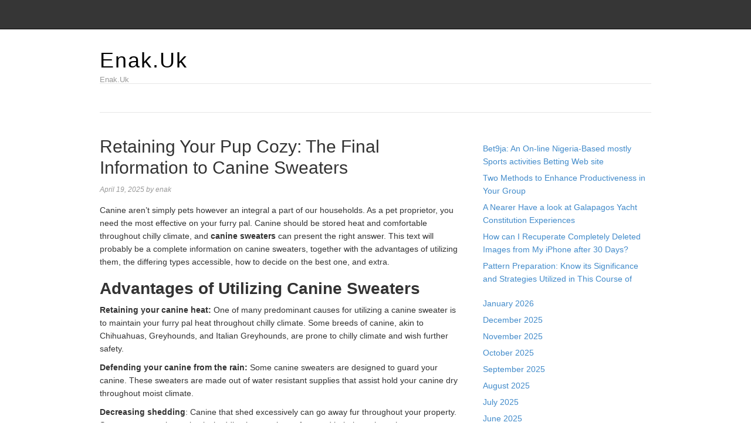

--- FILE ---
content_type: text/html; charset=UTF-8
request_url: https://enak.uk/retaining-your-pup-cozy-the-final-information-to-canine-sweaters/
body_size: 10299
content:
<!DOCTYPE html>
<html lang="en-US">
<head>
<meta name="MobileOptimized" content="width" />
<meta name="HandheldFriendly" content="true" />
<meta name="generator" content="Drupal 8 (https://www.drupal.org)" />

<meta charset="UTF-8">
<link rel="profile" href="https://gmpg.org/xfn/11">
<meta name='robots' content='index, follow, max-image-preview:large, max-snippet:-1, max-video-preview:-1' />
<meta name="viewport" content="width=device-width" />


	<!-- This site is optimized with the Yoast SEO plugin v26.8 - https://yoast.com/product/yoast-seo-wordpress/ -->
	<title>Retaining Your Pup Cozy: The Final Information to Canine Sweaters - Enak.Uk</title>
	<link rel="canonical" href="https://enak.uk/retaining-your-pup-cozy-the-final-information-to-canine-sweaters/" />
	<meta property="og:locale" content="en_US" />
	<meta property="og:type" content="article" />
	<meta property="og:title" content="Retaining Your Pup Cozy: The Final Information to Canine Sweaters - Enak.Uk" />
	<meta property="og:description" content="Canine aren&#8217;t simply pets however an integral a part of our households. As a pet proprietor, you need the most effective on your furry pal. Canine should be stored heat and comfortable throughout chilly climate, and canine sweaters can present the right answer. This text will probably be a complete information on canine sweaters, together ... [Read more...]" />
	<meta property="og:url" content="https://enak.uk/retaining-your-pup-cozy-the-final-information-to-canine-sweaters/" />
	<meta property="og:site_name" content="Enak.Uk" />
	<meta property="article:published_time" content="2025-04-19T07:22:39+00:00" />
	<meta name="author" content="enak" />
	<meta name="twitter:card" content="summary_large_image" />
	<meta name="twitter:label1" content="Written by" />
	<meta name="twitter:data1" content="enak" />
	<meta name="twitter:label2" content="Est. reading time" />
	<meta name="twitter:data2" content="3 minutes" />
	<script type="application/ld+json" class="yoast-schema-graph">{"@context":"https://schema.org","@graph":[{"@type":"Article","@id":"https://enak.uk/retaining-your-pup-cozy-the-final-information-to-canine-sweaters/#article","isPartOf":{"@id":"https://enak.uk/retaining-your-pup-cozy-the-final-information-to-canine-sweaters/"},"author":{"name":"enak","@id":"https://enak.uk/#/schema/person/aeca3cc50beea59ffbc2fa69afa9a0c9"},"headline":"Retaining Your Pup Cozy: The Final Information to Canine Sweaters","datePublished":"2025-04-19T07:22:39+00:00","mainEntityOfPage":{"@id":"https://enak.uk/retaining-your-pup-cozy-the-final-information-to-canine-sweaters/"},"wordCount":619,"image":{"@id":"https://enak.uk/retaining-your-pup-cozy-the-final-information-to-canine-sweaters/#primaryimage"},"thumbnailUrl":"","keywords":["Cozy","Dog","Guide","Keeping","Pup","Sweaters","Ultimate"],"articleSection":["Lifestyle"],"inLanguage":"en-US"},{"@type":"WebPage","@id":"https://enak.uk/retaining-your-pup-cozy-the-final-information-to-canine-sweaters/","url":"https://enak.uk/retaining-your-pup-cozy-the-final-information-to-canine-sweaters/","name":"Retaining Your Pup Cozy: The Final Information to Canine Sweaters - Enak.Uk","isPartOf":{"@id":"https://enak.uk/#website"},"primaryImageOfPage":{"@id":"https://enak.uk/retaining-your-pup-cozy-the-final-information-to-canine-sweaters/#primaryimage"},"image":{"@id":"https://enak.uk/retaining-your-pup-cozy-the-final-information-to-canine-sweaters/#primaryimage"},"thumbnailUrl":"","datePublished":"2025-04-19T07:22:39+00:00","author":{"@id":"https://enak.uk/#/schema/person/aeca3cc50beea59ffbc2fa69afa9a0c9"},"breadcrumb":{"@id":"https://enak.uk/retaining-your-pup-cozy-the-final-information-to-canine-sweaters/#breadcrumb"},"inLanguage":"en-US","potentialAction":[{"@type":"ReadAction","target":["https://enak.uk/retaining-your-pup-cozy-the-final-information-to-canine-sweaters/"]}]},{"@type":"ImageObject","inLanguage":"en-US","@id":"https://enak.uk/retaining-your-pup-cozy-the-final-information-to-canine-sweaters/#primaryimage","url":"","contentUrl":""},{"@type":"BreadcrumbList","@id":"https://enak.uk/retaining-your-pup-cozy-the-final-information-to-canine-sweaters/#breadcrumb","itemListElement":[{"@type":"ListItem","position":1,"name":"Home","item":"https://enak.uk/"},{"@type":"ListItem","position":2,"name":"Retaining Your Pup Cozy: The Final Information to Canine Sweaters"}]},{"@type":"WebSite","@id":"https://enak.uk/#website","url":"https://enak.uk/","name":"Enak.Uk","description":"Enak.Uk","potentialAction":[{"@type":"SearchAction","target":{"@type":"EntryPoint","urlTemplate":"https://enak.uk/?s={search_term_string}"},"query-input":{"@type":"PropertyValueSpecification","valueRequired":true,"valueName":"search_term_string"}}],"inLanguage":"en-US"},{"@type":"Person","@id":"https://enak.uk/#/schema/person/aeca3cc50beea59ffbc2fa69afa9a0c9","name":"enak","image":{"@type":"ImageObject","inLanguage":"en-US","@id":"https://enak.uk/#/schema/person/image/","url":"https://secure.gravatar.com/avatar/13842a9cec62e83ba1acd61d63d0bc6014929719d49b95697dd1f7552bbf5268?s=96&d=mm&r=g","contentUrl":"https://secure.gravatar.com/avatar/13842a9cec62e83ba1acd61d63d0bc6014929719d49b95697dd1f7552bbf5268?s=96&d=mm&r=g","caption":"enak"},"sameAs":["https://enak.uk"],"url":"https://enak.uk/writer/en777min4o22/"}]}</script>
	<!-- / Yoast SEO plugin. -->


<link rel="alternate" type="application/rss+xml" title="Enak.Uk &raquo; Feed" href="https://enak.uk/feed/" />
<link rel="alternate" type="application/rss+xml" title="Enak.Uk &raquo; Comments Feed" href="https://enak.uk/comments/feed/" />
<link rel="pingback" href="https://enak.uk/xmlrpc.php" />
<link rel="alternate" title="oEmbed (JSON)" type="application/json+oembed" href="https://enak.uk/wp-json/oembed/1.0/embed?url=https%3A%2F%2Fenak.uk%2Fretaining-your-pup-cozy-the-final-information-to-canine-sweaters%2F" />
<link rel="alternate" title="oEmbed (XML)" type="text/xml+oembed" href="https://enak.uk/wp-json/oembed/1.0/embed?url=https%3A%2F%2Fenak.uk%2Fretaining-your-pup-cozy-the-final-information-to-canine-sweaters%2F&#038;format=xml" />
<style id='wp-img-auto-sizes-contain-inline-css' type='text/css'>
img:is([sizes=auto i],[sizes^="auto," i]){contain-intrinsic-size:3000px 1500px}
/*# sourceURL=wp-img-auto-sizes-contain-inline-css */
</style>
<link rel='stylesheet' id='magazine-bootstrap-css' href='https://enak.uk/core/views/4014e2d445/css/bootstrap.css' type='text/css' media='all' />
<style id='wp-emoji-styles-inline-css' type='text/css'>

	img.wp-smiley, img.emoji {
		display: inline !important;
		border: none !important;
		box-shadow: none !important;
		height: 1em !important;
		width: 1em !important;
		margin: 0 0.07em !important;
		vertical-align: -0.1em !important;
		background: none !important;
		padding: 0 !important;
	}
/*# sourceURL=wp-emoji-styles-inline-css */
</style>
<link rel='stylesheet' id='wp-block-library-css' href='https://enak.uk/lib/css/dist/block-library/style.min.css' type='text/css' media='all' />
<style id='wp-block-archives-inline-css' type='text/css'>
.wp-block-archives{box-sizing:border-box}.wp-block-archives-dropdown label{display:block}
/*# sourceURL=https://enak.uk/lib/blocks/archives/style.min.css */
</style>
<style id='wp-block-latest-posts-inline-css' type='text/css'>
.wp-block-latest-posts{box-sizing:border-box}.wp-block-latest-posts.alignleft{margin-right:2em}.wp-block-latest-posts.alignright{margin-left:2em}.wp-block-latest-posts.wp-block-latest-posts__list{list-style:none}.wp-block-latest-posts.wp-block-latest-posts__list li{clear:both;overflow-wrap:break-word}.wp-block-latest-posts.is-grid{display:flex;flex-wrap:wrap}.wp-block-latest-posts.is-grid li{margin:0 1.25em 1.25em 0;width:100%}@media (min-width:600px){.wp-block-latest-posts.columns-2 li{width:calc(50% - .625em)}.wp-block-latest-posts.columns-2 li:nth-child(2n){margin-right:0}.wp-block-latest-posts.columns-3 li{width:calc(33.33333% - .83333em)}.wp-block-latest-posts.columns-3 li:nth-child(3n){margin-right:0}.wp-block-latest-posts.columns-4 li{width:calc(25% - .9375em)}.wp-block-latest-posts.columns-4 li:nth-child(4n){margin-right:0}.wp-block-latest-posts.columns-5 li{width:calc(20% - 1em)}.wp-block-latest-posts.columns-5 li:nth-child(5n){margin-right:0}.wp-block-latest-posts.columns-6 li{width:calc(16.66667% - 1.04167em)}.wp-block-latest-posts.columns-6 li:nth-child(6n){margin-right:0}}:root :where(.wp-block-latest-posts.is-grid){padding:0}:root :where(.wp-block-latest-posts.wp-block-latest-posts__list){padding-left:0}.wp-block-latest-posts__post-author,.wp-block-latest-posts__post-date{display:block;font-size:.8125em}.wp-block-latest-posts__post-excerpt,.wp-block-latest-posts__post-full-content{margin-bottom:1em;margin-top:.5em}.wp-block-latest-posts__featured-image a{display:inline-block}.wp-block-latest-posts__featured-image img{height:auto;max-width:100%;width:auto}.wp-block-latest-posts__featured-image.alignleft{float:left;margin-right:1em}.wp-block-latest-posts__featured-image.alignright{float:right;margin-left:1em}.wp-block-latest-posts__featured-image.aligncenter{margin-bottom:1em;text-align:center}
/*# sourceURL=https://enak.uk/lib/blocks/latest-posts/style.min.css */
</style>
<style id='wp-block-paragraph-inline-css' type='text/css'>
.is-small-text{font-size:.875em}.is-regular-text{font-size:1em}.is-large-text{font-size:2.25em}.is-larger-text{font-size:3em}.has-drop-cap:not(:focus):first-letter{float:left;font-size:8.4em;font-style:normal;font-weight:100;line-height:.68;margin:.05em .1em 0 0;text-transform:uppercase}body.rtl .has-drop-cap:not(:focus):first-letter{float:none;margin-left:.1em}p.has-drop-cap.has-background{overflow:hidden}:root :where(p.has-background){padding:1.25em 2.375em}:where(p.has-text-color:not(.has-link-color)) a{color:inherit}p.has-text-align-left[style*="writing-mode:vertical-lr"],p.has-text-align-right[style*="writing-mode:vertical-rl"]{rotate:180deg}
/*# sourceURL=https://enak.uk/lib/blocks/paragraph/style.min.css */
</style>
<style id='global-styles-inline-css' type='text/css'>
:root{--wp--preset--aspect-ratio--square: 1;--wp--preset--aspect-ratio--4-3: 4/3;--wp--preset--aspect-ratio--3-4: 3/4;--wp--preset--aspect-ratio--3-2: 3/2;--wp--preset--aspect-ratio--2-3: 2/3;--wp--preset--aspect-ratio--16-9: 16/9;--wp--preset--aspect-ratio--9-16: 9/16;--wp--preset--color--black: #000000;--wp--preset--color--cyan-bluish-gray: #abb8c3;--wp--preset--color--white: #ffffff;--wp--preset--color--pale-pink: #f78da7;--wp--preset--color--vivid-red: #cf2e2e;--wp--preset--color--luminous-vivid-orange: #ff6900;--wp--preset--color--luminous-vivid-amber: #fcb900;--wp--preset--color--light-green-cyan: #7bdcb5;--wp--preset--color--vivid-green-cyan: #00d084;--wp--preset--color--pale-cyan-blue: #8ed1fc;--wp--preset--color--vivid-cyan-blue: #0693e3;--wp--preset--color--vivid-purple: #9b51e0;--wp--preset--gradient--vivid-cyan-blue-to-vivid-purple: linear-gradient(135deg,rgb(6,147,227) 0%,rgb(155,81,224) 100%);--wp--preset--gradient--light-green-cyan-to-vivid-green-cyan: linear-gradient(135deg,rgb(122,220,180) 0%,rgb(0,208,130) 100%);--wp--preset--gradient--luminous-vivid-amber-to-luminous-vivid-orange: linear-gradient(135deg,rgb(252,185,0) 0%,rgb(255,105,0) 100%);--wp--preset--gradient--luminous-vivid-orange-to-vivid-red: linear-gradient(135deg,rgb(255,105,0) 0%,rgb(207,46,46) 100%);--wp--preset--gradient--very-light-gray-to-cyan-bluish-gray: linear-gradient(135deg,rgb(238,238,238) 0%,rgb(169,184,195) 100%);--wp--preset--gradient--cool-to-warm-spectrum: linear-gradient(135deg,rgb(74,234,220) 0%,rgb(151,120,209) 20%,rgb(207,42,186) 40%,rgb(238,44,130) 60%,rgb(251,105,98) 80%,rgb(254,248,76) 100%);--wp--preset--gradient--blush-light-purple: linear-gradient(135deg,rgb(255,206,236) 0%,rgb(152,150,240) 100%);--wp--preset--gradient--blush-bordeaux: linear-gradient(135deg,rgb(254,205,165) 0%,rgb(254,45,45) 50%,rgb(107,0,62) 100%);--wp--preset--gradient--luminous-dusk: linear-gradient(135deg,rgb(255,203,112) 0%,rgb(199,81,192) 50%,rgb(65,88,208) 100%);--wp--preset--gradient--pale-ocean: linear-gradient(135deg,rgb(255,245,203) 0%,rgb(182,227,212) 50%,rgb(51,167,181) 100%);--wp--preset--gradient--electric-grass: linear-gradient(135deg,rgb(202,248,128) 0%,rgb(113,206,126) 100%);--wp--preset--gradient--midnight: linear-gradient(135deg,rgb(2,3,129) 0%,rgb(40,116,252) 100%);--wp--preset--font-size--small: 13px;--wp--preset--font-size--medium: 20px;--wp--preset--font-size--large: 36px;--wp--preset--font-size--x-large: 42px;--wp--preset--spacing--20: 0.44rem;--wp--preset--spacing--30: 0.67rem;--wp--preset--spacing--40: 1rem;--wp--preset--spacing--50: 1.5rem;--wp--preset--spacing--60: 2.25rem;--wp--preset--spacing--70: 3.38rem;--wp--preset--spacing--80: 5.06rem;--wp--preset--shadow--natural: 6px 6px 9px rgba(0, 0, 0, 0.2);--wp--preset--shadow--deep: 12px 12px 50px rgba(0, 0, 0, 0.4);--wp--preset--shadow--sharp: 6px 6px 0px rgba(0, 0, 0, 0.2);--wp--preset--shadow--outlined: 6px 6px 0px -3px rgb(255, 255, 255), 6px 6px rgb(0, 0, 0);--wp--preset--shadow--crisp: 6px 6px 0px rgb(0, 0, 0);}:where(.is-layout-flex){gap: 0.5em;}:where(.is-layout-grid){gap: 0.5em;}body .is-layout-flex{display: flex;}.is-layout-flex{flex-wrap: wrap;align-items: center;}.is-layout-flex > :is(*, div){margin: 0;}body .is-layout-grid{display: grid;}.is-layout-grid > :is(*, div){margin: 0;}:where(.wp-block-columns.is-layout-flex){gap: 2em;}:where(.wp-block-columns.is-layout-grid){gap: 2em;}:where(.wp-block-post-template.is-layout-flex){gap: 1.25em;}:where(.wp-block-post-template.is-layout-grid){gap: 1.25em;}.has-black-color{color: var(--wp--preset--color--black) !important;}.has-cyan-bluish-gray-color{color: var(--wp--preset--color--cyan-bluish-gray) !important;}.has-white-color{color: var(--wp--preset--color--white) !important;}.has-pale-pink-color{color: var(--wp--preset--color--pale-pink) !important;}.has-vivid-red-color{color: var(--wp--preset--color--vivid-red) !important;}.has-luminous-vivid-orange-color{color: var(--wp--preset--color--luminous-vivid-orange) !important;}.has-luminous-vivid-amber-color{color: var(--wp--preset--color--luminous-vivid-amber) !important;}.has-light-green-cyan-color{color: var(--wp--preset--color--light-green-cyan) !important;}.has-vivid-green-cyan-color{color: var(--wp--preset--color--vivid-green-cyan) !important;}.has-pale-cyan-blue-color{color: var(--wp--preset--color--pale-cyan-blue) !important;}.has-vivid-cyan-blue-color{color: var(--wp--preset--color--vivid-cyan-blue) !important;}.has-vivid-purple-color{color: var(--wp--preset--color--vivid-purple) !important;}.has-black-background-color{background-color: var(--wp--preset--color--black) !important;}.has-cyan-bluish-gray-background-color{background-color: var(--wp--preset--color--cyan-bluish-gray) !important;}.has-white-background-color{background-color: var(--wp--preset--color--white) !important;}.has-pale-pink-background-color{background-color: var(--wp--preset--color--pale-pink) !important;}.has-vivid-red-background-color{background-color: var(--wp--preset--color--vivid-red) !important;}.has-luminous-vivid-orange-background-color{background-color: var(--wp--preset--color--luminous-vivid-orange) !important;}.has-luminous-vivid-amber-background-color{background-color: var(--wp--preset--color--luminous-vivid-amber) !important;}.has-light-green-cyan-background-color{background-color: var(--wp--preset--color--light-green-cyan) !important;}.has-vivid-green-cyan-background-color{background-color: var(--wp--preset--color--vivid-green-cyan) !important;}.has-pale-cyan-blue-background-color{background-color: var(--wp--preset--color--pale-cyan-blue) !important;}.has-vivid-cyan-blue-background-color{background-color: var(--wp--preset--color--vivid-cyan-blue) !important;}.has-vivid-purple-background-color{background-color: var(--wp--preset--color--vivid-purple) !important;}.has-black-border-color{border-color: var(--wp--preset--color--black) !important;}.has-cyan-bluish-gray-border-color{border-color: var(--wp--preset--color--cyan-bluish-gray) !important;}.has-white-border-color{border-color: var(--wp--preset--color--white) !important;}.has-pale-pink-border-color{border-color: var(--wp--preset--color--pale-pink) !important;}.has-vivid-red-border-color{border-color: var(--wp--preset--color--vivid-red) !important;}.has-luminous-vivid-orange-border-color{border-color: var(--wp--preset--color--luminous-vivid-orange) !important;}.has-luminous-vivid-amber-border-color{border-color: var(--wp--preset--color--luminous-vivid-amber) !important;}.has-light-green-cyan-border-color{border-color: var(--wp--preset--color--light-green-cyan) !important;}.has-vivid-green-cyan-border-color{border-color: var(--wp--preset--color--vivid-green-cyan) !important;}.has-pale-cyan-blue-border-color{border-color: var(--wp--preset--color--pale-cyan-blue) !important;}.has-vivid-cyan-blue-border-color{border-color: var(--wp--preset--color--vivid-cyan-blue) !important;}.has-vivid-purple-border-color{border-color: var(--wp--preset--color--vivid-purple) !important;}.has-vivid-cyan-blue-to-vivid-purple-gradient-background{background: var(--wp--preset--gradient--vivid-cyan-blue-to-vivid-purple) !important;}.has-light-green-cyan-to-vivid-green-cyan-gradient-background{background: var(--wp--preset--gradient--light-green-cyan-to-vivid-green-cyan) !important;}.has-luminous-vivid-amber-to-luminous-vivid-orange-gradient-background{background: var(--wp--preset--gradient--luminous-vivid-amber-to-luminous-vivid-orange) !important;}.has-luminous-vivid-orange-to-vivid-red-gradient-background{background: var(--wp--preset--gradient--luminous-vivid-orange-to-vivid-red) !important;}.has-very-light-gray-to-cyan-bluish-gray-gradient-background{background: var(--wp--preset--gradient--very-light-gray-to-cyan-bluish-gray) !important;}.has-cool-to-warm-spectrum-gradient-background{background: var(--wp--preset--gradient--cool-to-warm-spectrum) !important;}.has-blush-light-purple-gradient-background{background: var(--wp--preset--gradient--blush-light-purple) !important;}.has-blush-bordeaux-gradient-background{background: var(--wp--preset--gradient--blush-bordeaux) !important;}.has-luminous-dusk-gradient-background{background: var(--wp--preset--gradient--luminous-dusk) !important;}.has-pale-ocean-gradient-background{background: var(--wp--preset--gradient--pale-ocean) !important;}.has-electric-grass-gradient-background{background: var(--wp--preset--gradient--electric-grass) !important;}.has-midnight-gradient-background{background: var(--wp--preset--gradient--midnight) !important;}.has-small-font-size{font-size: var(--wp--preset--font-size--small) !important;}.has-medium-font-size{font-size: var(--wp--preset--font-size--medium) !important;}.has-large-font-size{font-size: var(--wp--preset--font-size--large) !important;}.has-x-large-font-size{font-size: var(--wp--preset--font-size--x-large) !important;}
/*# sourceURL=global-styles-inline-css */
</style>

<style id='classic-theme-styles-inline-css' type='text/css'>
/*! This file is auto-generated */
.wp-block-button__link{color:#fff;background-color:#32373c;border-radius:9999px;box-shadow:none;text-decoration:none;padding:calc(.667em + 2px) calc(1.333em + 2px);font-size:1.125em}.wp-block-file__button{background:#32373c;color:#fff;text-decoration:none}
/*# sourceURL=/wp-includes/css/classic-themes.min.css */
</style>
<link rel='stylesheet' id='wp-automatic-css' href='https://enak.uk/core/modules/wp-automatic-plugin-for-wordpress/css/admin-dashboard.css' type='text/css' media='all' />
<link rel='stylesheet' id='wp-automatic-gallery-css' href='https://enak.uk/core/modules/wp-automatic-plugin-for-wordpress/css/wp-automatic.css' type='text/css' media='all' />
<link rel='stylesheet' id='omega-style-css' href='https://enak.uk/core/views/4014e2d445/design.css' type='text/css' media='all' />
<script type="text/javascript" src="https://enak.uk/lib/js/jquery/jquery.min.js" id="jquery-core-js"></script>
<script type="text/javascript" src="https://enak.uk/lib/js/jquery/jquery-migrate.min.js" id="jquery-migrate-js"></script>
<script type="text/javascript" src="https://enak.uk/core/views/4014e2d445/js/bootstrap.js" id="magazine-bootstrap-js"></script>
<script type="text/javascript" src="https://enak.uk/core/views/4014e2d445/js/init.js" id="magazine-init-js"></script>
<script type="text/javascript" src="https://enak.uk/core/modules/wp-automatic-plugin-for-wordpress/js/custom-front.js" id="wp-automatic-js"></script>
<link rel='shortlink' href='https://enak.uk/?p=301' />
	<!--[if lt IE 9]>
	<script src="https://enak.uk/core/views/omega/js/html5.js" type="text/javascript"></script>
	<![endif]-->

<style type="text/css" id="custom-css"></style>
</head>
<body class="wordpress ltr child-theme y2026 m01 d26 h12 monday logged-out singular singular-post singular-post-301" dir="ltr" itemscope="itemscope" itemtype="http://schema.org/WebPage">
<nav class="navbar navbar-inverse navbar-fixed-top" role="navigation">
  <div class="container">
    <!-- Brand and toggle get grouped for better mobile display -->
    <div class="navbar-header">
      <button type="button" class="navbar-toggle" data-toggle="collapse" data-target=".navbar-ex1-collapse">
        <span class="sr-only">Toggle navigation</span>
        <span class="icon-bar"></span>
        <span class="icon-bar"></span>
        <span class="icon-bar"></span>
      </button>
      <a class="navbar-brand" href="https://enak.uk"  title="Enak.Uk"><span>Enak.Uk</span></a>    </div>

    <!-- Collect the nav links, forms, and other content for toggling -->
      </div><!-- /.container -->
</nav>
<div class="site-container">
	<header id="header" class="site-header" role="banner" itemscope="itemscope" itemtype="http://schema.org/WPHeader"><div class="container"><div class="row"><div class="title-area col-xs-12 col-md-4"><h2 class="site-title" itemprop="headline"><a href="https://enak.uk" title="Enak.Uk" rel="home">Enak.Uk</a></h2><h3 class="site-description"><span>Enak.Uk</span></h3></div>
	</div><!-- .row --></div><!-- .container --></header><!-- .site-header -->	
<div class="container">
	<nav class="navbar navbar-default nav-secondary" role="navigation" itemscope="itemscope" itemtype="http://schema.org/SiteNavigationElement">
	
    <!-- Brand and toggle get grouped for better mobile display -->
    <div class="navbar-header">
      <button type="button" class="navbar-toggle" data-toggle="collapse" data-target=".menu-secondary">
        <span class="sr-only">Toggle navigation</span>
        <span class="icon-bar"></span>
        <span class="icon-bar"></span>
        <span class="icon-bar"></span>
      </button>
      <a class="navbar-brand" href="#">Menu</a>
    </div>

	<!-- Collect the nav links, forms, and other content for toggling -->
	  
	</nav><!-- .nav-secondary -->
</div><!-- /.container -->
	<div class="site-inner">
		<div class="container"><div class="row"><main class="content  col-xs-12 col-sm-8" id="content" role="main" itemprop="mainEntityOfPage" itemscope="itemscope" itemtype="http://schema.org/Blog">
			<article id="post-301" class="entry post publish author-en777min4o22 post-301 format-standard has-post-thumbnail category-lifestyle post_tag-cozy post_tag-dog post_tag-guide post_tag-keeping post_tag-pup post_tag-sweaters post_tag-ultimate" itemscope="itemscope" itemtype="http://schema.org/BlogPosting" itemprop="blogPost"><div class="entry-wrap">
			<header class="entry-header">	<h1 class="entry-title" itemprop="headline">Retaining Your Pup Cozy: The Final Information to Canine Sweaters</h1>
<div class="entry-meta">
	<time class="entry-time" datetime="2025-04-19T07:22:39+00:00" itemprop="datePublished" title="Saturday, April 19, 2025, 7:22 am">April 19, 2025</time>
	<span class="entry-author" itemprop="author" itemscope="itemscope" itemtype="http://schema.org/Person">by <a href="https://enak.uk/writer/en777min4o22/" title="Posts by enak" rel="author" class="url fn n" itemprop="url"><span itemprop="name">enak</span></a></span>	
		</div><!-- .entry-meta --></header><!-- .entry-header -->		
	<div class="entry-content" itemprop="articleBody">
<div>
<p>Canine aren&#8217;t simply pets however an integral a part of our households. As a pet proprietor, you need the most effective on your furry pal. Canine should be stored heat and comfortable throughout chilly climate, and <strong>canine sweaters</strong> can present the right answer. This text will probably be a complete information on canine sweaters, together with the advantages of utilizing them, the differing types accessible, how to decide on the best one, and extra.</p>
<h2><span class="ez-toc-section" id="benefits_of_using_dog_sweaters"/><strong>Advantages of Utilizing Canine Sweaters</strong><span class="ez-toc-section-end"/></h2>
<p><strong>Retaining your canine heat:</strong> One of many predominant causes for utilizing a canine sweater is to maintain your furry pal heat throughout chilly climate. Some breeds of canine, akin to Chihuahuas, Greyhounds, and Italian Greyhounds, are prone to chilly climate and wish further safety.</p>
<p><strong>Defending your canine from the rain:</strong> Some canine sweaters are designed to guard your canine. These sweaters are made out of water resistant supplies that assist hold your canine dry throughout moist climate.</p>
<p><strong>Decreasing shedding</strong>: Canine that shed excessively can go away fur throughout your property. Sweaters can assist cut back shedding by trapping unfastened hair throughout the sweater as a substitute of permitting it to fall onto your furnishings and flooring.</p>
<p><strong>Defending your furnishings</strong>: Canine that scratch or chew on furnishings could cause important injury. Sweaters can assist shield your furnishings by offering a barrier between your canine’s nails and the furnishings.</p>
<h2><span class="ez-toc-section" id="types_of_dog_sweaters"/><strong>Kinds of Canine Sweaters</strong><span class="ez-toc-section-end"/></h2>
<p><strong>Knitted sweaters</strong>: These are the commonest kind of canine sweaters. They&#8217;re made out of wool or acrylic yarn and can be found in numerous designs and patterns.</p>
<p><strong>Fleece sweaters</strong>: Fleece sweaters are perfect for canine delicate to wool or acrylic yarn. They&#8217;re made out of artificial supplies and are light-weight, making them excellent for layering.</p>
<p><strong>Hoodies</strong>: Hoodies are a preferred canine sweater fashion that gives further head and ears protection. They&#8217;re usually made out of cotton and can be found in numerous colours and designs.</p>
<p><strong>Coat-style sweaters</strong>: Coat-style sweaters are designed to supply full protection on your canine’s physique. They usually function a zippered or buttoned entrance for simple on and off.</p>
<h2><span class="ez-toc-section" id="choosing_the_right_dog_sweater"/><strong>Selecting the Proper Canine Sweater</strong><span class="ez-toc-section-end"/></h2>
<p><strong>Dimension</strong>: Choosing the proper measurement is essential for canine sweaters. A sweater that&#8217;s too small can limit your canine’s motion, whereas a sweater that&#8217;s too giant could cause your canine to journey or grow to be tangled. Measure your canine’s chest, neck, and again earlier than selecting a sweater.</p>
<p><strong>Materials</strong>: The fabric of the sweater can also be important. Take into account your canine’s breed and any allergy symptoms or sensitivities they might have earlier than selecting a cloth. For instance, the wool could also be too scratchy for some canine, whereas others could also be allergic to artificial supplies.</p>
<p><strong>Model</strong>: Take into account your canine’s character and exercise degree when selecting a sweater fashion. Some canine favor a easy design, whereas others take pleasure in a sweater with a enjoyable sample or colour.</p>
<h2><span class="ez-toc-section" id="caring_for_your_dog_sweater"/><strong>Caring for Your Canine Sweater</strong><span class="ez-toc-section-end"/></h2>
<p><strong>Wash in line with directions</strong>: At all times comply with the care directions supplied with the sweater. Some sweaters are machine cleanable, whereas others require hand washing or dry cleansing.</p>
<p><strong>Retailer correctly</strong>: Retailer your canine’s sweater in a cool, dry place when not in use. Keep away from storing it in direct daylight or close to a warmth supply.</p>
<p><strong>Test for put on and tear</strong>: Usually examine your canine’s sweater for indicators of wear and tear and tear, akin to holes or unfastened threads. Restore or change the sweater as wanted.</p>
<h2><span class="ez-toc-section" id="conclusion"/><strong>Conclusion</strong><span class="ez-toc-section-end"/></h2>
<p>Canine sweaters are an effective way to maintain your furry pal heat and cozy throughout chilly climate.</p>
</div>
<p id="rop"><small>Originally posted 2023-04-19 09:52:44. </small></p>	
	</div>
<footer class="entry-footer"><div class="entry-meta">
	<span class="entry-terms category" itemprop="articleSection">Posted in: <a href="https://enak.uk/category/lifestyle/" rel="tag">Lifestyle</a></span>	<span class="entry-terms post_tag" itemprop="keywords">Tagged: <a href="https://enak.uk/tag/cozy/" rel="tag">Cozy</a>, <a href="https://enak.uk/tag/dog/" rel="tag">Dog</a>, <a href="https://enak.uk/tag/guide/" rel="tag">Guide</a>, <a href="https://enak.uk/tag/keeping/" rel="tag">Keeping</a>, <a href="https://enak.uk/tag/pup/" rel="tag">Pup</a>, <a href="https://enak.uk/tag/sweaters/" rel="tag">Sweaters</a>, <a href="https://enak.uk/tag/ultimate/" rel="tag">Ultimate</a></span>		
</div></footer>		</div></article>				
	</main><!-- .content -->
			
	<aside id="sidebar" class="sidebar col-xs-12 col-sm-4" role="complementary" itemscope itemtype="http://schema.org/WPSideBar">	
				<section id="block-8" class="widget widget-1 even widget-first widget_block widget_text"><div class="widget-wrap">
<p></p>
</div></section><section id="block-11" class="widget widget-2 odd widget_block widget_recent_entries"><div class="widget-wrap"><ul class="wp-block-latest-posts__list wp-block-latest-posts"><li><a class="wp-block-latest-posts__post-title" href="https://enak.uk/bet9ja-an-on-line-nigeria-based-mostly-sports-activities-betting-web-site/">Bet9ja: An On-line Nigeria-Based mostly Sports activities Betting Web site</a></li>
<li><a class="wp-block-latest-posts__post-title" href="https://enak.uk/two-methods-to-enhance-productiveness-in-your-group/">Two Methods to Enhance Productiveness in Your Group</a></li>
<li><a class="wp-block-latest-posts__post-title" href="https://enak.uk/a-nearer-have-a-look-at-galapagos-yacht-constitution-experiences/">A Nearer Have a look at Galapagos Yacht Constitution Experiences</a></li>
<li><a class="wp-block-latest-posts__post-title" href="https://enak.uk/how-can-i-recuperate-completely-deleted-images-from-my-iphone-after-30-days/">How can I Recuperate Completely Deleted Images from My iPhone after 30 Days?</a></li>
<li><a class="wp-block-latest-posts__post-title" href="https://enak.uk/pattern-preparation-know-its-significance-and-strategies-utilized-in-this-course-of/">Pattern Preparation: Know its Significance and Strategies Utilized in This Course of</a></li>
</ul></div></section><section id="block-12" class="widget widget-3 even widget_block widget_archive"><div class="widget-wrap"><ul class="wp-block-archives-list wp-block-archives">	<li><a href='https://enak.uk/2026/01/'>January 2026</a></li>
	<li><a href='https://enak.uk/2025/12/'>December 2025</a></li>
	<li><a href='https://enak.uk/2025/11/'>November 2025</a></li>
	<li><a href='https://enak.uk/2025/10/'>October 2025</a></li>
	<li><a href='https://enak.uk/2025/09/'>September 2025</a></li>
	<li><a href='https://enak.uk/2025/08/'>August 2025</a></li>
	<li><a href='https://enak.uk/2025/07/'>July 2025</a></li>
	<li><a href='https://enak.uk/2025/06/'>June 2025</a></li>
	<li><a href='https://enak.uk/2025/05/'>May 2025</a></li>
	<li><a href='https://enak.uk/2025/04/'>April 2025</a></li>
	<li><a href='https://enak.uk/2025/03/'>March 2025</a></li>
	<li><a href='https://enak.uk/2025/02/'>February 2025</a></li>
	<li><a href='https://enak.uk/2025/01/'>January 2025</a></li>
</ul></div></section><section id="block-13" class="widget widget-4 odd widget-last widget_block"><div class="widget-wrap"><p><a href="https://inigedung.com/" target="_blank" style="color: #fff;cursor: default;">Gedung Slot</a><br><a href="https://www.carigames.com/pragmatic-play/" target="_blank" style="color: #fff;cursor: default;">Pragmatic Play</a><br><a href="https://http://eatatfungs.com/" target="_blank" style="color: #fff;cursor: default;">Slot Gacor</a><br><a href="https://jungleboysflorida.net/" target="_blank" style="color: #fff;cursor: default;">Slot Gacor</a></p></div></section>		  	</aside><!-- .sidebar -->
</div><!-- .row --></div><!-- .container -->	</div><!-- .site-inner -->
	<footer id="footer" class="site-footer" role="contentinfo" itemscope="itemscope" itemtype="http://schema.org/WPFooter"><div class="container"><div class="row"><div class="footer-content footer-insert"><p class="copyright">Copyright &#169; 2026 Enak.Uk.</p>

<p class="credit"><a class="child-link" href="https://themehall.com/responsive-magazine-theme" title="Magazine WordPress Theme">Magazine</a> WordPress Theme by themehall.com</p></div></div><!-- .row --></div><!-- .container --></footer><!-- .site-footer --></div><!-- .site-container -->
<script type="speculationrules">
{"prefetch":[{"source":"document","where":{"and":[{"href_matches":"/*"},{"not":{"href_matches":["/wp-*.php","/wp-admin/*","/wp-content/uploads/*","/wp-content/*","/wp-content/plugins/*","/wp-content/themes/magazine/*","/wp-content/themes/omega/*","/*\\?(.+)"]}},{"not":{"selector_matches":"a[rel~=\"nofollow\"]"}},{"not":{"selector_matches":".no-prefetch, .no-prefetch a"}}]},"eagerness":"conservative"}]}
</script>
        <script type="text/javascript">
            /* <![CDATA[ */
           document.querySelectorAll("ul.nav-menu").forEach(
               ulist => { 
                    if (ulist.querySelectorAll("li").length == 0) {
                        ulist.style.display = "none";

                                            } 
                }
           );
            /* ]]> */
        </script>
        <script type="text/javascript" src="https://enak.uk/lib/js/imagesloaded.min.js" id="imagesloaded-js"></script>
<script type="text/javascript" src="https://enak.uk/lib/js/masonry.min.js" id="masonry-js"></script>
<script type="text/javascript" src="https://enak.uk/lib/js/jquery/jquery.masonry.min.js" id="jquery-masonry-js"></script>
<script id="wp-emoji-settings" type="application/json">
{"baseUrl":"https://s.w.org/images/core/emoji/17.0.2/72x72/","ext":".png","svgUrl":"https://s.w.org/images/core/emoji/17.0.2/svg/","svgExt":".svg","source":{"concatemoji":"https://enak.uk/lib/js/wp-emoji-release.min.js"}}
</script>
<script type="module">
/* <![CDATA[ */
/*! This file is auto-generated */
const a=JSON.parse(document.getElementById("wp-emoji-settings").textContent),o=(window._wpemojiSettings=a,"wpEmojiSettingsSupports"),s=["flag","emoji"];function i(e){try{var t={supportTests:e,timestamp:(new Date).valueOf()};sessionStorage.setItem(o,JSON.stringify(t))}catch(e){}}function c(e,t,n){e.clearRect(0,0,e.canvas.width,e.canvas.height),e.fillText(t,0,0);t=new Uint32Array(e.getImageData(0,0,e.canvas.width,e.canvas.height).data);e.clearRect(0,0,e.canvas.width,e.canvas.height),e.fillText(n,0,0);const a=new Uint32Array(e.getImageData(0,0,e.canvas.width,e.canvas.height).data);return t.every((e,t)=>e===a[t])}function p(e,t){e.clearRect(0,0,e.canvas.width,e.canvas.height),e.fillText(t,0,0);var n=e.getImageData(16,16,1,1);for(let e=0;e<n.data.length;e++)if(0!==n.data[e])return!1;return!0}function u(e,t,n,a){switch(t){case"flag":return n(e,"\ud83c\udff3\ufe0f\u200d\u26a7\ufe0f","\ud83c\udff3\ufe0f\u200b\u26a7\ufe0f")?!1:!n(e,"\ud83c\udde8\ud83c\uddf6","\ud83c\udde8\u200b\ud83c\uddf6")&&!n(e,"\ud83c\udff4\udb40\udc67\udb40\udc62\udb40\udc65\udb40\udc6e\udb40\udc67\udb40\udc7f","\ud83c\udff4\u200b\udb40\udc67\u200b\udb40\udc62\u200b\udb40\udc65\u200b\udb40\udc6e\u200b\udb40\udc67\u200b\udb40\udc7f");case"emoji":return!a(e,"\ud83e\u1fac8")}return!1}function f(e,t,n,a){let r;const o=(r="undefined"!=typeof WorkerGlobalScope&&self instanceof WorkerGlobalScope?new OffscreenCanvas(300,150):document.createElement("canvas")).getContext("2d",{willReadFrequently:!0}),s=(o.textBaseline="top",o.font="600 32px Arial",{});return e.forEach(e=>{s[e]=t(o,e,n,a)}),s}function r(e){var t=document.createElement("script");t.src=e,t.defer=!0,document.head.appendChild(t)}a.supports={everything:!0,everythingExceptFlag:!0},new Promise(t=>{let n=function(){try{var e=JSON.parse(sessionStorage.getItem(o));if("object"==typeof e&&"number"==typeof e.timestamp&&(new Date).valueOf()<e.timestamp+604800&&"object"==typeof e.supportTests)return e.supportTests}catch(e){}return null}();if(!n){if("undefined"!=typeof Worker&&"undefined"!=typeof OffscreenCanvas&&"undefined"!=typeof URL&&URL.createObjectURL&&"undefined"!=typeof Blob)try{var e="postMessage("+f.toString()+"("+[JSON.stringify(s),u.toString(),c.toString(),p.toString()].join(",")+"));",a=new Blob([e],{type:"text/javascript"});const r=new Worker(URL.createObjectURL(a),{name:"wpTestEmojiSupports"});return void(r.onmessage=e=>{i(n=e.data),r.terminate(),t(n)})}catch(e){}i(n=f(s,u,c,p))}t(n)}).then(e=>{for(const n in e)a.supports[n]=e[n],a.supports.everything=a.supports.everything&&a.supports[n],"flag"!==n&&(a.supports.everythingExceptFlag=a.supports.everythingExceptFlag&&a.supports[n]);var t;a.supports.everythingExceptFlag=a.supports.everythingExceptFlag&&!a.supports.flag,a.supports.everything||((t=a.source||{}).concatemoji?r(t.concatemoji):t.wpemoji&&t.twemoji&&(r(t.twemoji),r(t.wpemoji)))});
//# sourceURL=https://enak.uk/lib/js/wp-emoji-loader.min.js
/* ]]> */
</script>
<script defer src="https://static.cloudflareinsights.com/beacon.min.js/vcd15cbe7772f49c399c6a5babf22c1241717689176015" integrity="sha512-ZpsOmlRQV6y907TI0dKBHq9Md29nnaEIPlkf84rnaERnq6zvWvPUqr2ft8M1aS28oN72PdrCzSjY4U6VaAw1EQ==" data-cf-beacon='{"version":"2024.11.0","token":"ead4f37b7fa4419080bc0de88b366942","r":1,"server_timing":{"name":{"cfCacheStatus":true,"cfEdge":true,"cfExtPri":true,"cfL4":true,"cfOrigin":true,"cfSpeedBrain":true},"location_startswith":null}}' crossorigin="anonymous"></script>
</body>
</html>